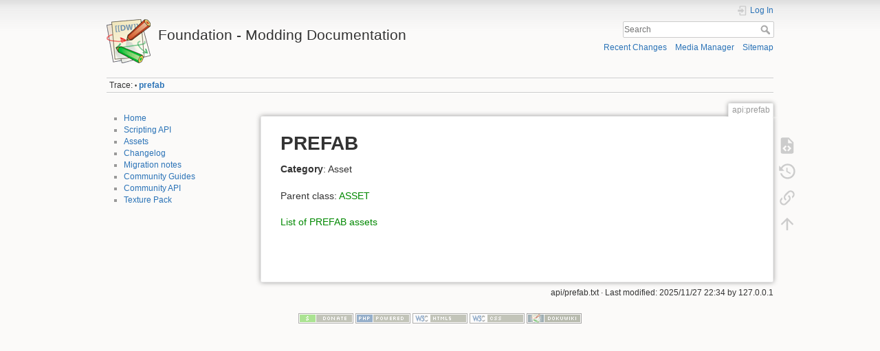

--- FILE ---
content_type: text/html; charset=utf-8
request_url: https://www.polymorph.games/foundation/modding/api/prefab
body_size: 3834
content:
<!DOCTYPE html>
<html lang="en" dir="ltr" class="no-js">
<head>
    <meta charset="utf-8" />
    <title>api:prefab [Foundation - Modding Documentation]</title>
    <script>(function(H){H.className=H.className.replace(/\bno-js\b/,'js')})(document.documentElement)</script>
    <meta name="generator" content="DokuWiki"/>
<meta name="theme-color" content="#008800"/>
<meta name="robots" content="index,follow"/>
<meta name="keywords" content="api,prefab"/>
<link rel="search" type="application/opensearchdescription+xml" href="/foundation/modding/lib/exe/opensearch.php" title="Foundation - Modding Documentation"/>
<link rel="start" href="/foundation/modding/"/>
<link rel="contents" href="/foundation/modding/api/prefab?do=index" title="Sitemap"/>
<link rel="manifest" href="/foundation/modding/lib/exe/manifest.php"/>
<link rel="alternate" type="application/rss+xml" title="Recent Changes" href="/foundation/modding/feed.php"/>
<link rel="alternate" type="application/rss+xml" title="Current namespace" href="/foundation/modding/feed.php?mode=list&amp;ns=api"/>
<link rel="alternate" type="text/html" title="Plain HTML" href="/foundation/modding/_export/xhtml/api/prefab"/>
<link rel="alternate" type="text/plain" title="Wiki Markup" href="/foundation/modding/_export/raw/api/prefab"/>
<link rel="canonical" href="https://www.polymorph.games/foundation/modding/api/prefab"/>
<link rel="stylesheet" href="/foundation/modding/lib/exe/css.php?t=dokuwiki&amp;tseed=ce501364e300f650233cce714f21ad07"/>
<!--[if gte IE 9]><!-->
<script >/*<![CDATA[*/var NS='api';var JSINFO = {"id":"api:prefab","namespace":"api","ACT":"show","useHeadingNavigation":0,"useHeadingContent":0};
/*!]]>*/</script>
<script src="/foundation/modding/lib/exe/jquery.php?tseed=f0349b609f9b91a485af8fd8ecd4aea4" defer="defer">/*<![CDATA[*/
/*!]]>*/</script>
<script src="/foundation/modding/lib/exe/js.php?t=dokuwiki&amp;tseed=ce501364e300f650233cce714f21ad07" defer="defer">/*<![CDATA[*/
/*!]]>*/</script>
<!--<![endif]-->
    <meta name="viewport" content="width=device-width,initial-scale=1" />
    <link rel="shortcut icon" href="/foundation/modding/lib/tpl/dokuwiki/images/favicon.ico" />
<link rel="apple-touch-icon" href="/foundation/modding/lib/tpl/dokuwiki/images/apple-touch-icon.png" />
    </head>

<body>
    <div id="dokuwiki__site"><div id="dokuwiki__top" class="site dokuwiki mode_show tpl_dokuwiki    showSidebar hasSidebar">

        
<!-- ********** HEADER ********** -->
<header id="dokuwiki__header"><div class="pad group">

    
    <div class="headings group">
        <ul class="a11y skip">
            <li><a href="#dokuwiki__content">skip to content</a></li>
        </ul>

        <h1 class="logo"><a href="/foundation/modding/start"  accesskey="h" title="Home [h]"><img src="/foundation/modding/lib/tpl/dokuwiki/images/logo.png" width="64" height="64" alt="" /><span>Foundation - Modding Documentation</span></a></h1>
            </div>

    <div class="tools group">
        <!-- USER TOOLS -->
                    <div id="dokuwiki__usertools">
                <h3 class="a11y">User Tools</h3>
                <ul>
                    <li class="action login"><a href="/foundation/modding/api/prefab?do=login&amp;sectok=" title="Log In" rel="nofollow"><span>Log In</span><svg xmlns="http://www.w3.org/2000/svg" width="24" height="24" viewBox="0 0 24 24"><path d="M10 17.25V14H3v-4h7V6.75L15.25 12 10 17.25M8 2h9a2 2 0 0 1 2 2v16a2 2 0 0 1-2 2H8a2 2 0 0 1-2-2v-4h2v4h9V4H8v4H6V4a2 2 0 0 1 2-2z"/></svg></a></li>                </ul>
            </div>
        
        <!-- SITE TOOLS -->
        <div id="dokuwiki__sitetools">
            <h3 class="a11y">Site Tools</h3>
            <form action="/foundation/modding/start" method="get" role="search" class="search doku_form" id="dw__search" accept-charset="utf-8"><input type="hidden" name="do" value="search" /><input type="hidden" name="id" value="api:prefab" /><div class="no"><input name="q" type="text" class="edit" title="[F]" accesskey="f" placeholder="Search" autocomplete="on" id="qsearch__in" value="" /><button value="1" type="submit" title="Search">Search</button><div id="qsearch__out" class="ajax_qsearch JSpopup"></div></div></form>            <div class="mobileTools">
                <form action="/foundation/modding/doku.php" method="get" accept-charset="utf-8"><div class="no"><input type="hidden" name="id" value="api:prefab" /><select name="do" class="edit quickselect" title="Tools"><option value="">Tools</option><optgroup label="Page Tools"><option value="edit">Show pagesource</option><option value="revisions">Old revisions</option><option value="backlink">Backlinks</option></optgroup><optgroup label="Site Tools"><option value="recent">Recent Changes</option><option value="media">Media Manager</option><option value="index">Sitemap</option></optgroup><optgroup label="User Tools"><option value="login">Log In</option></optgroup></select><button type="submit">&gt;</button></div></form>            </div>
            <ul>
                <li class="action recent"><a href="/foundation/modding/api/prefab?do=recent" title="Recent Changes [r]" rel="nofollow" accesskey="r">Recent Changes</a></li><li class="action media"><a href="/foundation/modding/api/prefab?do=media&amp;ns=api" title="Media Manager" rel="nofollow">Media Manager</a></li><li class="action index"><a href="/foundation/modding/api/prefab?do=index" title="Sitemap [x]" rel="nofollow" accesskey="x">Sitemap</a></li>            </ul>
        </div>

    </div>

    <!-- BREADCRUMBS -->
            <div class="breadcrumbs">
                                        <div class="trace"><span class="bchead">Trace:</span> <span class="bcsep">•</span> <span class="curid"><bdi><a href="/foundation/modding/api/prefab"  class="breadcrumbs" title="api:prefab">prefab</a></bdi></span></div>
                    </div>
    
    <hr class="a11y" />
</div></header><!-- /header -->

        <div class="wrapper group">

                            <!-- ********** ASIDE ********** -->
                <nav id="dokuwiki__aside" aria-label="Sidebar"><div class="pad aside include group">
                    <h3 class="toggle">Sidebar</h3>
                    <div class="content"><div class="group">
                                                                        <ul>
<li class="level1"><div class="li"> <a href="/foundation/modding/start" class="wikilink1" title="start" data-wiki-id="start">Home</a></div>
</li>
<li class="level1"><div class="li"> <a href="/foundation/modding/api" class="wikilink1" title="api" data-wiki-id="api">Scripting API</a></div>
</li>
<li class="level1"><div class="li"> <a href="/foundation/modding/assets" class="wikilink1" title="assets" data-wiki-id="assets">Assets</a></div>
</li>
<li class="level1"><div class="li"> <a href="/foundation/modding/changelog" class="wikilink1" title="changelog" data-wiki-id="changelog">Changelog</a></div>
</li>
<li class="level1"><div class="li"> <a href="/foundation/modding/migration" class="wikilink1" title="migration" data-wiki-id="migration">Migration notes</a></div>
</li>
<li class="level1"><div class="li"> <a href="/foundation/modding/guides" class="wikilink1" title="guides" data-wiki-id="guides">Community Guides</a></div>
</li>
<li class="level1"><div class="li"> <a href="/foundation/modding/communityapi" class="wikilink1" title="communityapi" data-wiki-id="communityapi">Community API</a></div>
</li>
<li class="level1"><div class="li"> <a href="/foundation/modding/texture-pack" class="wikilink1" title="texture-pack" data-wiki-id="texture-pack">Texture Pack</a></div>
</li>
</ul>
                                            </div></div>
                </div></nav><!-- /aside -->
            
            <!-- ********** CONTENT ********** -->
            <main id="dokuwiki__content"><div class="pad group">
                
                <div class="pageId"><span>api:prefab</span></div>

                <div class="page group">
                                                            <!-- wikipage start -->
                    
<h1 class="sectionedit1" id="prefab">PREFAB</h1>
<div class="level1">

<p>
<strong>Category</strong>: Asset
</p>

<p>
Parent class:  <a href="/foundation/modding/api/asset" class="wikilink1" title="api:asset" data-wiki-id="api:asset">ASSET</a><br/>

</p>

<p>
<a href="/foundation/modding/assets/prefab" class="wikilink1" title="assets:prefab" data-wiki-id="assets:prefab"> List of PREFAB assets</a>
</p>

</div>
                    <!-- wikipage stop -->
                                    </div>

                <div class="docInfo"><bdi>api/prefab.txt</bdi> · Last modified: 2025/11/27 22:34 by <bdi>127.0.0.1</bdi></div>

                
                <hr class="a11y" />
            </div></main><!-- /content -->

            <!-- PAGE ACTIONS -->
            <nav id="dokuwiki__pagetools" aria-labelledby="dokuwiki__pagetools__heading">
                <h3 class="a11y" id="dokuwiki__pagetools__heading">Page Tools</h3>
                <div class="tools">
                    <ul>
                        <li class="source"><a href="/foundation/modding/api/prefab?do=edit" title="Show pagesource [v]" rel="nofollow" accesskey="v"><span>Show pagesource</span><svg xmlns="http://www.w3.org/2000/svg" width="24" height="24" viewBox="0 0 24 24"><path d="M13 9h5.5L13 3.5V9M6 2h8l6 6v12a2 2 0 0 1-2 2H6a2 2 0 0 1-2-2V4c0-1.11.89-2 2-2m.12 13.5l3.74 3.74 1.42-1.41-2.33-2.33 2.33-2.33-1.42-1.41-3.74 3.74m11.16 0l-3.74-3.74-1.42 1.41 2.33 2.33-2.33 2.33 1.42 1.41 3.74-3.74z"/></svg></a></li><li class="revs"><a href="/foundation/modding/api/prefab?do=revisions" title="Old revisions [o]" rel="nofollow" accesskey="o"><span>Old revisions</span><svg xmlns="http://www.w3.org/2000/svg" width="24" height="24" viewBox="0 0 24 24"><path d="M11 7v5.11l4.71 2.79.79-1.28-4-2.37V7m0-5C8.97 2 5.91 3.92 4.27 6.77L2 4.5V11h6.5L5.75 8.25C6.96 5.73 9.5 4 12.5 4a7.5 7.5 0 0 1 7.5 7.5 7.5 7.5 0 0 1-7.5 7.5c-3.27 0-6.03-2.09-7.06-5h-2.1c1.1 4.03 4.77 7 9.16 7 5.24 0 9.5-4.25 9.5-9.5A9.5 9.5 0 0 0 12.5 2z"/></svg></a></li><li class="backlink"><a href="/foundation/modding/api/prefab?do=backlink" title="Backlinks" rel="nofollow"><span>Backlinks</span><svg xmlns="http://www.w3.org/2000/svg" width="24" height="24" viewBox="0 0 24 24"><path d="M10.59 13.41c.41.39.41 1.03 0 1.42-.39.39-1.03.39-1.42 0a5.003 5.003 0 0 1 0-7.07l3.54-3.54a5.003 5.003 0 0 1 7.07 0 5.003 5.003 0 0 1 0 7.07l-1.49 1.49c.01-.82-.12-1.64-.4-2.42l.47-.48a2.982 2.982 0 0 0 0-4.24 2.982 2.982 0 0 0-4.24 0l-3.53 3.53a2.982 2.982 0 0 0 0 4.24m2.82-4.24c.39-.39 1.03-.39 1.42 0a5.003 5.003 0 0 1 0 7.07l-3.54 3.54a5.003 5.003 0 0 1-7.07 0 5.003 5.003 0 0 1 0-7.07l1.49-1.49c-.01.82.12 1.64.4 2.43l-.47.47a2.982 2.982 0 0 0 0 4.24 2.982 2.982 0 0 0 4.24 0l3.53-3.53a2.982 2.982 0 0 0 0-4.24.973.973 0 0 1 0-1.42z"/></svg></a></li><li class="top"><a href="#dokuwiki__top" title="Back to top [t]" rel="nofollow" accesskey="t"><span>Back to top</span><svg xmlns="http://www.w3.org/2000/svg" width="24" height="24" viewBox="0 0 24 24"><path d="M13 20h-2V8l-5.5 5.5-1.42-1.42L12 4.16l7.92 7.92-1.42 1.42L13 8v12z"/></svg></a></li>                    </ul>
                </div>
            </nav>
        </div><!-- /wrapper -->

        
<!-- ********** FOOTER ********** -->
<footer id="dokuwiki__footer"><div class="pad">
    
    <div class="buttons">
                <a href="https://www.dokuwiki.org/donate" title="Donate" ><img
            src="/foundation/modding/lib/tpl/dokuwiki/images/button-donate.gif" width="80" height="15" alt="Donate" /></a>
        <a href="https://php.net" title="Powered by PHP" ><img
            src="/foundation/modding/lib/tpl/dokuwiki/images/button-php.gif" width="80" height="15" alt="Powered by PHP" /></a>
        <a href="//validator.w3.org/check/referer" title="Valid HTML5" ><img
            src="/foundation/modding/lib/tpl/dokuwiki/images/button-html5.png" width="80" height="15" alt="Valid HTML5" /></a>
        <a href="//jigsaw.w3.org/css-validator/check/referer?profile=css3" title="Valid CSS" ><img
            src="/foundation/modding/lib/tpl/dokuwiki/images/button-css.png" width="80" height="15" alt="Valid CSS" /></a>
        <a href="https://dokuwiki.org/" title="Driven by DokuWiki" ><img
            src="/foundation/modding/lib/tpl/dokuwiki/images/button-dw.png" width="80" height="15"
            alt="Driven by DokuWiki" /></a>
    </div>

    </div></footer><!-- /footer -->
    </div></div><!-- /site -->

    <div class="no"><img src="/foundation/modding/lib/exe/taskrunner.php?id=api%3Aprefab&amp;1768931991" width="2" height="1" alt="" /></div>
    <div id="screen__mode" class="no"></div></body>
</html>
